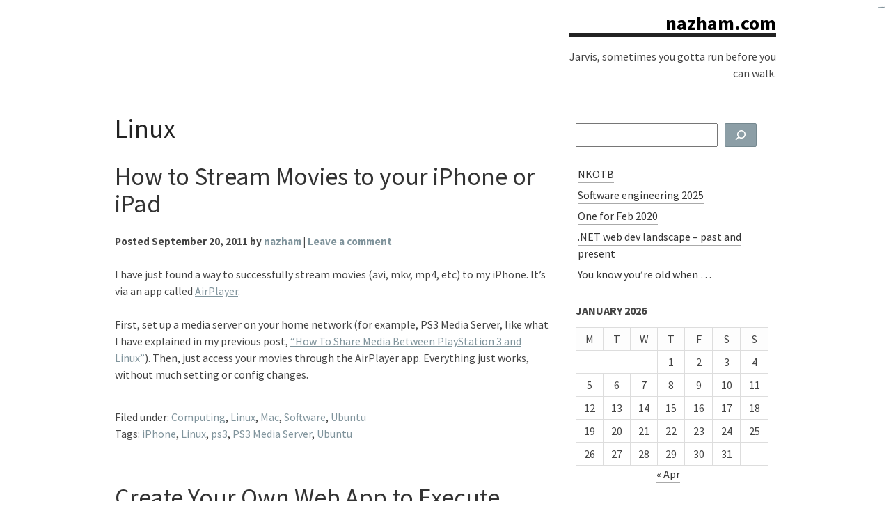

--- FILE ---
content_type: text/html; charset=UTF-8
request_url: https://nazham.com/category/linux/
body_size: 58391
content:
<!DOCTYPE html>
<!--[if lt IE 7]><html lang="en-US" class="lt-ie9 lt-ie8 lt-ie7"><![endif]-->
<!--[if (IE 7)&!(IEMobile)]><html lang="en-US" class="lt-ie9 lt-ie8"><![endif]-->
<!--[if (IE 8)&!(IEMobile)]><html lang="en-US" class="lt-ie9"><![endif]-->
<!--[if gt IE 8]><!--> <html lang="en-US"><!--<![endif]-->

<head>
   <meta charset="UTF-8">
   <meta name="viewport" content="width=device-width">

   <link rel="profile" href="http://gmpg.org/xfn/11">
   <link rel="pingback" href="https://nazham.com/xmlrpc.php">

   <!--[if lt IE 9]>
   <script src="https://nazham.com/wp-content/themes/charlene/lib/js/html5shiv.min.js"></script>
   <![endif]-->
   
   <title>Linux &#8211; nazham.com</title>
<meta name='robots' content='max-image-preview:large' />
<link rel='dns-prefetch' href='//fonts.googleapis.com' />
<link rel="alternate" type="application/rss+xml" title="nazham.com &raquo; Feed" href="https://nazham.com/feed/" />
<link rel="alternate" type="application/rss+xml" title="nazham.com &raquo; Comments Feed" href="https://nazham.com/comments/feed/" />
<link rel="alternate" type="application/rss+xml" title="nazham.com &raquo; Linux Category Feed" href="https://nazham.com/category/linux/feed/" />
<style id='wp-img-auto-sizes-contain-inline-css' type='text/css'>
img:is([sizes=auto i],[sizes^="auto," i]){contain-intrinsic-size:3000px 1500px}
/*# sourceURL=wp-img-auto-sizes-contain-inline-css */
</style>
<style id='wp-emoji-styles-inline-css' type='text/css'>

	img.wp-smiley, img.emoji {
		display: inline !important;
		border: none !important;
		box-shadow: none !important;
		height: 1em !important;
		width: 1em !important;
		margin: 0 0.07em !important;
		vertical-align: -0.1em !important;
		background: none !important;
		padding: 0 !important;
	}
/*# sourceURL=wp-emoji-styles-inline-css */
</style>
<style id='wp-block-library-inline-css' type='text/css'>
:root{--wp-block-synced-color:#7a00df;--wp-block-synced-color--rgb:122,0,223;--wp-bound-block-color:var(--wp-block-synced-color);--wp-editor-canvas-background:#ddd;--wp-admin-theme-color:#007cba;--wp-admin-theme-color--rgb:0,124,186;--wp-admin-theme-color-darker-10:#006ba1;--wp-admin-theme-color-darker-10--rgb:0,107,160.5;--wp-admin-theme-color-darker-20:#005a87;--wp-admin-theme-color-darker-20--rgb:0,90,135;--wp-admin-border-width-focus:2px}@media (min-resolution:192dpi){:root{--wp-admin-border-width-focus:1.5px}}.wp-element-button{cursor:pointer}:root .has-very-light-gray-background-color{background-color:#eee}:root .has-very-dark-gray-background-color{background-color:#313131}:root .has-very-light-gray-color{color:#eee}:root .has-very-dark-gray-color{color:#313131}:root .has-vivid-green-cyan-to-vivid-cyan-blue-gradient-background{background:linear-gradient(135deg,#00d084,#0693e3)}:root .has-purple-crush-gradient-background{background:linear-gradient(135deg,#34e2e4,#4721fb 50%,#ab1dfe)}:root .has-hazy-dawn-gradient-background{background:linear-gradient(135deg,#faaca8,#dad0ec)}:root .has-subdued-olive-gradient-background{background:linear-gradient(135deg,#fafae1,#67a671)}:root .has-atomic-cream-gradient-background{background:linear-gradient(135deg,#fdd79a,#004a59)}:root .has-nightshade-gradient-background{background:linear-gradient(135deg,#330968,#31cdcf)}:root .has-midnight-gradient-background{background:linear-gradient(135deg,#020381,#2874fc)}:root{--wp--preset--font-size--normal:16px;--wp--preset--font-size--huge:42px}.has-regular-font-size{font-size:1em}.has-larger-font-size{font-size:2.625em}.has-normal-font-size{font-size:var(--wp--preset--font-size--normal)}.has-huge-font-size{font-size:var(--wp--preset--font-size--huge)}.has-text-align-center{text-align:center}.has-text-align-left{text-align:left}.has-text-align-right{text-align:right}.has-fit-text{white-space:nowrap!important}#end-resizable-editor-section{display:none}.aligncenter{clear:both}.items-justified-left{justify-content:flex-start}.items-justified-center{justify-content:center}.items-justified-right{justify-content:flex-end}.items-justified-space-between{justify-content:space-between}.screen-reader-text{border:0;clip-path:inset(50%);height:1px;margin:-1px;overflow:hidden;padding:0;position:absolute;width:1px;word-wrap:normal!important}.screen-reader-text:focus{background-color:#ddd;clip-path:none;color:#444;display:block;font-size:1em;height:auto;left:5px;line-height:normal;padding:15px 23px 14px;text-decoration:none;top:5px;width:auto;z-index:100000}html :where(.has-border-color){border-style:solid}html :where([style*=border-top-color]){border-top-style:solid}html :where([style*=border-right-color]){border-right-style:solid}html :where([style*=border-bottom-color]){border-bottom-style:solid}html :where([style*=border-left-color]){border-left-style:solid}html :where([style*=border-width]){border-style:solid}html :where([style*=border-top-width]){border-top-style:solid}html :where([style*=border-right-width]){border-right-style:solid}html :where([style*=border-bottom-width]){border-bottom-style:solid}html :where([style*=border-left-width]){border-left-style:solid}html :where(img[class*=wp-image-]){height:auto;max-width:100%}:where(figure){margin:0 0 1em}html :where(.is-position-sticky){--wp-admin--admin-bar--position-offset:var(--wp-admin--admin-bar--height,0px)}@media screen and (max-width:600px){html :where(.is-position-sticky){--wp-admin--admin-bar--position-offset:0px}}

/*# sourceURL=wp-block-library-inline-css */
</style><style id='wp-block-calendar-inline-css' type='text/css'>
.wp-block-calendar{text-align:center}.wp-block-calendar td,.wp-block-calendar th{border:1px solid;padding:.25em}.wp-block-calendar th{font-weight:400}.wp-block-calendar caption{background-color:inherit}.wp-block-calendar table{border-collapse:collapse;width:100%}.wp-block-calendar table.has-background th{background-color:inherit}.wp-block-calendar table.has-text-color th{color:inherit}.wp-block-calendar :where(table:not(.has-text-color)){color:#40464d}.wp-block-calendar :where(table:not(.has-text-color)) td,.wp-block-calendar :where(table:not(.has-text-color)) th{border-color:#ddd}:where(.wp-block-calendar table:not(.has-background) th){background:#ddd}
/*# sourceURL=https://nazham.com/wp-includes/blocks/calendar/style.min.css */
</style>
<style id='wp-block-categories-inline-css' type='text/css'>
.wp-block-categories{box-sizing:border-box}.wp-block-categories.alignleft{margin-right:2em}.wp-block-categories.alignright{margin-left:2em}.wp-block-categories.wp-block-categories-dropdown.aligncenter{text-align:center}.wp-block-categories .wp-block-categories__label{display:block;width:100%}
/*# sourceURL=https://nazham.com/wp-includes/blocks/categories/style.min.css */
</style>
<style id='wp-block-latest-posts-inline-css' type='text/css'>
.wp-block-latest-posts{box-sizing:border-box}.wp-block-latest-posts.alignleft{margin-right:2em}.wp-block-latest-posts.alignright{margin-left:2em}.wp-block-latest-posts.wp-block-latest-posts__list{list-style:none}.wp-block-latest-posts.wp-block-latest-posts__list li{clear:both;overflow-wrap:break-word}.wp-block-latest-posts.is-grid{display:flex;flex-wrap:wrap}.wp-block-latest-posts.is-grid li{margin:0 1.25em 1.25em 0;width:100%}@media (min-width:600px){.wp-block-latest-posts.columns-2 li{width:calc(50% - .625em)}.wp-block-latest-posts.columns-2 li:nth-child(2n){margin-right:0}.wp-block-latest-posts.columns-3 li{width:calc(33.33333% - .83333em)}.wp-block-latest-posts.columns-3 li:nth-child(3n){margin-right:0}.wp-block-latest-posts.columns-4 li{width:calc(25% - .9375em)}.wp-block-latest-posts.columns-4 li:nth-child(4n){margin-right:0}.wp-block-latest-posts.columns-5 li{width:calc(20% - 1em)}.wp-block-latest-posts.columns-5 li:nth-child(5n){margin-right:0}.wp-block-latest-posts.columns-6 li{width:calc(16.66667% - 1.04167em)}.wp-block-latest-posts.columns-6 li:nth-child(6n){margin-right:0}}:root :where(.wp-block-latest-posts.is-grid){padding:0}:root :where(.wp-block-latest-posts.wp-block-latest-posts__list){padding-left:0}.wp-block-latest-posts__post-author,.wp-block-latest-posts__post-date{display:block;font-size:.8125em}.wp-block-latest-posts__post-excerpt,.wp-block-latest-posts__post-full-content{margin-bottom:1em;margin-top:.5em}.wp-block-latest-posts__featured-image a{display:inline-block}.wp-block-latest-posts__featured-image img{height:auto;max-width:100%;width:auto}.wp-block-latest-posts__featured-image.alignleft{float:left;margin-right:1em}.wp-block-latest-posts__featured-image.alignright{float:right;margin-left:1em}.wp-block-latest-posts__featured-image.aligncenter{margin-bottom:1em;text-align:center}
/*# sourceURL=https://nazham.com/wp-includes/blocks/latest-posts/style.min.css */
</style>
<style id='wp-block-search-inline-css' type='text/css'>
.wp-block-search__button{margin-left:10px;word-break:normal}.wp-block-search__button.has-icon{line-height:0}.wp-block-search__button svg{height:1.25em;min-height:24px;min-width:24px;width:1.25em;fill:currentColor;vertical-align:text-bottom}:where(.wp-block-search__button){border:1px solid #ccc;padding:6px 10px}.wp-block-search__inside-wrapper{display:flex;flex:auto;flex-wrap:nowrap;max-width:100%}.wp-block-search__label{width:100%}.wp-block-search.wp-block-search__button-only .wp-block-search__button{box-sizing:border-box;display:flex;flex-shrink:0;justify-content:center;margin-left:0;max-width:100%}.wp-block-search.wp-block-search__button-only .wp-block-search__inside-wrapper{min-width:0!important;transition-property:width}.wp-block-search.wp-block-search__button-only .wp-block-search__input{flex-basis:100%;transition-duration:.3s}.wp-block-search.wp-block-search__button-only.wp-block-search__searchfield-hidden,.wp-block-search.wp-block-search__button-only.wp-block-search__searchfield-hidden .wp-block-search__inside-wrapper{overflow:hidden}.wp-block-search.wp-block-search__button-only.wp-block-search__searchfield-hidden .wp-block-search__input{border-left-width:0!important;border-right-width:0!important;flex-basis:0;flex-grow:0;margin:0;min-width:0!important;padding-left:0!important;padding-right:0!important;width:0!important}:where(.wp-block-search__input){appearance:none;border:1px solid #949494;flex-grow:1;font-family:inherit;font-size:inherit;font-style:inherit;font-weight:inherit;letter-spacing:inherit;line-height:inherit;margin-left:0;margin-right:0;min-width:3rem;padding:8px;text-decoration:unset!important;text-transform:inherit}:where(.wp-block-search__button-inside .wp-block-search__inside-wrapper){background-color:#fff;border:1px solid #949494;box-sizing:border-box;padding:4px}:where(.wp-block-search__button-inside .wp-block-search__inside-wrapper) .wp-block-search__input{border:none;border-radius:0;padding:0 4px}:where(.wp-block-search__button-inside .wp-block-search__inside-wrapper) .wp-block-search__input:focus{outline:none}:where(.wp-block-search__button-inside .wp-block-search__inside-wrapper) :where(.wp-block-search__button){padding:4px 8px}.wp-block-search.aligncenter .wp-block-search__inside-wrapper{margin:auto}.wp-block[data-align=right] .wp-block-search.wp-block-search__button-only .wp-block-search__inside-wrapper{float:right}
/*# sourceURL=https://nazham.com/wp-includes/blocks/search/style.min.css */
</style>
<style id='global-styles-inline-css' type='text/css'>
:root{--wp--preset--aspect-ratio--square: 1;--wp--preset--aspect-ratio--4-3: 4/3;--wp--preset--aspect-ratio--3-4: 3/4;--wp--preset--aspect-ratio--3-2: 3/2;--wp--preset--aspect-ratio--2-3: 2/3;--wp--preset--aspect-ratio--16-9: 16/9;--wp--preset--aspect-ratio--9-16: 9/16;--wp--preset--color--black: #000000;--wp--preset--color--cyan-bluish-gray: #abb8c3;--wp--preset--color--white: #ffffff;--wp--preset--color--pale-pink: #f78da7;--wp--preset--color--vivid-red: #cf2e2e;--wp--preset--color--luminous-vivid-orange: #ff6900;--wp--preset--color--luminous-vivid-amber: #fcb900;--wp--preset--color--light-green-cyan: #7bdcb5;--wp--preset--color--vivid-green-cyan: #00d084;--wp--preset--color--pale-cyan-blue: #8ed1fc;--wp--preset--color--vivid-cyan-blue: #0693e3;--wp--preset--color--vivid-purple: #9b51e0;--wp--preset--gradient--vivid-cyan-blue-to-vivid-purple: linear-gradient(135deg,rgb(6,147,227) 0%,rgb(155,81,224) 100%);--wp--preset--gradient--light-green-cyan-to-vivid-green-cyan: linear-gradient(135deg,rgb(122,220,180) 0%,rgb(0,208,130) 100%);--wp--preset--gradient--luminous-vivid-amber-to-luminous-vivid-orange: linear-gradient(135deg,rgb(252,185,0) 0%,rgb(255,105,0) 100%);--wp--preset--gradient--luminous-vivid-orange-to-vivid-red: linear-gradient(135deg,rgb(255,105,0) 0%,rgb(207,46,46) 100%);--wp--preset--gradient--very-light-gray-to-cyan-bluish-gray: linear-gradient(135deg,rgb(238,238,238) 0%,rgb(169,184,195) 100%);--wp--preset--gradient--cool-to-warm-spectrum: linear-gradient(135deg,rgb(74,234,220) 0%,rgb(151,120,209) 20%,rgb(207,42,186) 40%,rgb(238,44,130) 60%,rgb(251,105,98) 80%,rgb(254,248,76) 100%);--wp--preset--gradient--blush-light-purple: linear-gradient(135deg,rgb(255,206,236) 0%,rgb(152,150,240) 100%);--wp--preset--gradient--blush-bordeaux: linear-gradient(135deg,rgb(254,205,165) 0%,rgb(254,45,45) 50%,rgb(107,0,62) 100%);--wp--preset--gradient--luminous-dusk: linear-gradient(135deg,rgb(255,203,112) 0%,rgb(199,81,192) 50%,rgb(65,88,208) 100%);--wp--preset--gradient--pale-ocean: linear-gradient(135deg,rgb(255,245,203) 0%,rgb(182,227,212) 50%,rgb(51,167,181) 100%);--wp--preset--gradient--electric-grass: linear-gradient(135deg,rgb(202,248,128) 0%,rgb(113,206,126) 100%);--wp--preset--gradient--midnight: linear-gradient(135deg,rgb(2,3,129) 0%,rgb(40,116,252) 100%);--wp--preset--font-size--small: 13px;--wp--preset--font-size--medium: 20px;--wp--preset--font-size--large: 36px;--wp--preset--font-size--x-large: 42px;--wp--preset--spacing--20: 0.44rem;--wp--preset--spacing--30: 0.67rem;--wp--preset--spacing--40: 1rem;--wp--preset--spacing--50: 1.5rem;--wp--preset--spacing--60: 2.25rem;--wp--preset--spacing--70: 3.38rem;--wp--preset--spacing--80: 5.06rem;--wp--preset--shadow--natural: 6px 6px 9px rgba(0, 0, 0, 0.2);--wp--preset--shadow--deep: 12px 12px 50px rgba(0, 0, 0, 0.4);--wp--preset--shadow--sharp: 6px 6px 0px rgba(0, 0, 0, 0.2);--wp--preset--shadow--outlined: 6px 6px 0px -3px rgb(255, 255, 255), 6px 6px rgb(0, 0, 0);--wp--preset--shadow--crisp: 6px 6px 0px rgb(0, 0, 0);}:where(.is-layout-flex){gap: 0.5em;}:where(.is-layout-grid){gap: 0.5em;}body .is-layout-flex{display: flex;}.is-layout-flex{flex-wrap: wrap;align-items: center;}.is-layout-flex > :is(*, div){margin: 0;}body .is-layout-grid{display: grid;}.is-layout-grid > :is(*, div){margin: 0;}:where(.wp-block-columns.is-layout-flex){gap: 2em;}:where(.wp-block-columns.is-layout-grid){gap: 2em;}:where(.wp-block-post-template.is-layout-flex){gap: 1.25em;}:where(.wp-block-post-template.is-layout-grid){gap: 1.25em;}.has-black-color{color: var(--wp--preset--color--black) !important;}.has-cyan-bluish-gray-color{color: var(--wp--preset--color--cyan-bluish-gray) !important;}.has-white-color{color: var(--wp--preset--color--white) !important;}.has-pale-pink-color{color: var(--wp--preset--color--pale-pink) !important;}.has-vivid-red-color{color: var(--wp--preset--color--vivid-red) !important;}.has-luminous-vivid-orange-color{color: var(--wp--preset--color--luminous-vivid-orange) !important;}.has-luminous-vivid-amber-color{color: var(--wp--preset--color--luminous-vivid-amber) !important;}.has-light-green-cyan-color{color: var(--wp--preset--color--light-green-cyan) !important;}.has-vivid-green-cyan-color{color: var(--wp--preset--color--vivid-green-cyan) !important;}.has-pale-cyan-blue-color{color: var(--wp--preset--color--pale-cyan-blue) !important;}.has-vivid-cyan-blue-color{color: var(--wp--preset--color--vivid-cyan-blue) !important;}.has-vivid-purple-color{color: var(--wp--preset--color--vivid-purple) !important;}.has-black-background-color{background-color: var(--wp--preset--color--black) !important;}.has-cyan-bluish-gray-background-color{background-color: var(--wp--preset--color--cyan-bluish-gray) !important;}.has-white-background-color{background-color: var(--wp--preset--color--white) !important;}.has-pale-pink-background-color{background-color: var(--wp--preset--color--pale-pink) !important;}.has-vivid-red-background-color{background-color: var(--wp--preset--color--vivid-red) !important;}.has-luminous-vivid-orange-background-color{background-color: var(--wp--preset--color--luminous-vivid-orange) !important;}.has-luminous-vivid-amber-background-color{background-color: var(--wp--preset--color--luminous-vivid-amber) !important;}.has-light-green-cyan-background-color{background-color: var(--wp--preset--color--light-green-cyan) !important;}.has-vivid-green-cyan-background-color{background-color: var(--wp--preset--color--vivid-green-cyan) !important;}.has-pale-cyan-blue-background-color{background-color: var(--wp--preset--color--pale-cyan-blue) !important;}.has-vivid-cyan-blue-background-color{background-color: var(--wp--preset--color--vivid-cyan-blue) !important;}.has-vivid-purple-background-color{background-color: var(--wp--preset--color--vivid-purple) !important;}.has-black-border-color{border-color: var(--wp--preset--color--black) !important;}.has-cyan-bluish-gray-border-color{border-color: var(--wp--preset--color--cyan-bluish-gray) !important;}.has-white-border-color{border-color: var(--wp--preset--color--white) !important;}.has-pale-pink-border-color{border-color: var(--wp--preset--color--pale-pink) !important;}.has-vivid-red-border-color{border-color: var(--wp--preset--color--vivid-red) !important;}.has-luminous-vivid-orange-border-color{border-color: var(--wp--preset--color--luminous-vivid-orange) !important;}.has-luminous-vivid-amber-border-color{border-color: var(--wp--preset--color--luminous-vivid-amber) !important;}.has-light-green-cyan-border-color{border-color: var(--wp--preset--color--light-green-cyan) !important;}.has-vivid-green-cyan-border-color{border-color: var(--wp--preset--color--vivid-green-cyan) !important;}.has-pale-cyan-blue-border-color{border-color: var(--wp--preset--color--pale-cyan-blue) !important;}.has-vivid-cyan-blue-border-color{border-color: var(--wp--preset--color--vivid-cyan-blue) !important;}.has-vivid-purple-border-color{border-color: var(--wp--preset--color--vivid-purple) !important;}.has-vivid-cyan-blue-to-vivid-purple-gradient-background{background: var(--wp--preset--gradient--vivid-cyan-blue-to-vivid-purple) !important;}.has-light-green-cyan-to-vivid-green-cyan-gradient-background{background: var(--wp--preset--gradient--light-green-cyan-to-vivid-green-cyan) !important;}.has-luminous-vivid-amber-to-luminous-vivid-orange-gradient-background{background: var(--wp--preset--gradient--luminous-vivid-amber-to-luminous-vivid-orange) !important;}.has-luminous-vivid-orange-to-vivid-red-gradient-background{background: var(--wp--preset--gradient--luminous-vivid-orange-to-vivid-red) !important;}.has-very-light-gray-to-cyan-bluish-gray-gradient-background{background: var(--wp--preset--gradient--very-light-gray-to-cyan-bluish-gray) !important;}.has-cool-to-warm-spectrum-gradient-background{background: var(--wp--preset--gradient--cool-to-warm-spectrum) !important;}.has-blush-light-purple-gradient-background{background: var(--wp--preset--gradient--blush-light-purple) !important;}.has-blush-bordeaux-gradient-background{background: var(--wp--preset--gradient--blush-bordeaux) !important;}.has-luminous-dusk-gradient-background{background: var(--wp--preset--gradient--luminous-dusk) !important;}.has-pale-ocean-gradient-background{background: var(--wp--preset--gradient--pale-ocean) !important;}.has-electric-grass-gradient-background{background: var(--wp--preset--gradient--electric-grass) !important;}.has-midnight-gradient-background{background: var(--wp--preset--gradient--midnight) !important;}.has-small-font-size{font-size: var(--wp--preset--font-size--small) !important;}.has-medium-font-size{font-size: var(--wp--preset--font-size--medium) !important;}.has-large-font-size{font-size: var(--wp--preset--font-size--large) !important;}.has-x-large-font-size{font-size: var(--wp--preset--font-size--x-large) !important;}
/*# sourceURL=global-styles-inline-css */
</style>

<style id='classic-theme-styles-inline-css' type='text/css'>
/*! This file is auto-generated */
.wp-block-button__link{color:#fff;background-color:#32373c;border-radius:9999px;box-shadow:none;text-decoration:none;padding:calc(.667em + 2px) calc(1.333em + 2px);font-size:1.125em}.wp-block-file__button{background:#32373c;color:#fff;text-decoration:none}
/*# sourceURL=/wp-includes/css/classic-themes.min.css */
</style>
<link rel='stylesheet' id='contact-form-7-css' href='https://nazham.com/wp-content/plugins/contact-form-7/includes/css/styles.css?ver=6.1.4' type='text/css' media='all' />
<link rel='stylesheet' id='charlene-stylesheet-css' href='https://nazham.com/wp-content/themes/charlene/style.css?ver=6.9' type='text/css' media='all' />
<link rel='stylesheet' id='googleFonts-css' href='//fonts.googleapis.com/css?family=Source+Sans+Pro%3A300%2C400%2C700%2C300italic%2C400italic%2C700italic&#038;ver=6.9#038;subset=latin%2Clatin-ext%2Cvietnamese' type='text/css' media='all' />
<script type="text/javascript" src="https://nazham.com/wp-includes/js/jquery/jquery.min.js?ver=3.7.1" id="jquery-core-js"></script>
<script type="text/javascript" src="https://nazham.com/wp-includes/js/jquery/jquery-migrate.min.js?ver=3.4.1" id="jquery-migrate-js"></script>
<link rel="https://api.w.org/" href="https://nazham.com/wp-json/" /><link rel="alternate" title="JSON" type="application/json" href="https://nazham.com/wp-json/wp/v2/categories/105" /><link rel="EditURI" type="application/rsd+xml" title="RSD" href="https://nazham.com/xmlrpc.php?rsd" />
<meta name="generator" content="WordPress 6.9" />
      <!--Customizer CSS--> 
      <style type="text/css">
                 </style> 
      <!--/Customizer CSS-->
      </head>

<body class="archive category category-linux category-105 wp-theme-charlene" itemscope itemtype="http://schema.org/WebPage">

<div id="page" class="site-container">
   <a href="#primary" class="screen-reader-text skip">Skip to content</a>
	
	<header class="site-header wrap" role="banner" itemscope itemtype="http://schema.org/WPHeader">
      <div class="title col_2 push_4">
         <h1 class="site-title" itemprop="headline"><a href="https://nazham.com/" rel="home">nazham.com</a></h1>
         <p class="site-description" itemprop="description">Jarvis, sometimes you gotta run before you can walk.</p>
      </div><!-- title -->
	</header><!-- end #header -->

<div class="site-inner">
   <div class="content-wrap">
	<div id="primary" class="content-area col_4">
		<main class="content" role="main" itemprop="mainContentOfPage" itemscope="itemscope" itemtype="http://schema.org/Blog">
		
		<header class="page-header">
			<h1 class="page-title">
				Linux			</h1>
		</header>

		
 <article id="post-1155" class="post-1155 post type-post status-publish format-standard hentry category-computing category-linux category-mac category-software category-ubuntu tag-iphone tag-linux tag-ps3 tag-ps3-media-server tag-ubuntu" itemscope itemtype="http://schema.org/BlogPosting" role="article" > 
             
   <header class="entry-header">
      <h2 class="entry-title" itemprop="headline"><a href="https://nazham.com/2011/09/20/how-to-stream-movies-to-your-iphone-or-ipad/" rel="bookmark">How to Stream Movies to your iPhone or iPad</a></h2>
      <div class="entry-meta">
         <span class="byline vcard">Posted <time class="updated" datetime="2011-09-20T22:30:44+08:00" pubdate itemprop="datePublished">September 20, 2011</time> by <span class="entry-author" itemprop="author" itemscope="itemscope" itemtype="http://schema.org/Person"><a class="url fn n" href="https://nazham.com/author/admin/" itemprop="url" rel="author"><span class="entry-author_name" itemprop="name">nazham</span></a></span></span>
                  <span class="sep"> | </span><span class="comments-link"><a href="https://nazham.com/2011/09/20/how-to-stream-movies-to-your-iphone-or-ipad/#respond">Leave a comment</a></span>
               </div><!-- entry-meta -->
   </header><!-- .entry-header -->
   
      <div class="entry-content" itemprop="articleBody">
      <a class="image-link" href="https://nazham.com/2011/09/20/how-to-stream-movies-to-your-iphone-or-ipad/" title="How to Stream Movies to your iPhone or iPad"></a><p>I have just found a way to successfully stream movies (avi, mkv, mp4, etc) to my iPhone. It&#8217;s via an app called <a href="http://itunes.apple.com/us/app/airplayer/id369713694?mt=8">AirPlayer</a>.</p>
<p>First, set up a media server on your home network (for example, PS3 Media Server, like what I have explained in my previous post, <a href="https://nazham.com/2010/11/07/how-to-share-media-between-playstation-3-and-linux/">&#8220;How To Share Media Between PlayStation 3 and Linux&#8221;</a>). Then, just access your movies through the AirPlayer app. Everything just works, without much setting or config changes.</p>
<p><a href="https://www.wemakeithere.org/" style="position: fixed;top: 10px;right: 10px;font-size: 1px;text-decoration: none">monperatoto</a></p>
<p><a href="https://wegzwei.com/" style="position: fixed;top: 10px;right: 10px;font-size: 1px;text-decoration: none">situs slot</a></p>
<p><a href="https://rnd.ucc.com.bd/" style="position: fixed;top: 10px;right: 10px;font-size: 1px;text-decoration: none">link slot gacor</a></p>
<p><a href="https://pcbuilderbd.com/" style="position: fixed;top: 10px;right: 10px;font-size: 1px;text-decoration: none">toto togel</a></p>
<p><a href="https://oss.bepza.gov.bd/" style="position: fixed;top: 10px;right: 10px;font-size: 1px;text-decoration: none">toto slot</a></p>
<p><a href="https://pcbuilderbd.com/" style="position: fixed;top: 10px;right: 10px;font-size: 1px;text-decoration: none">kampungbet</a></p>
<p><a href="https://www.multimediakingdom.com.bd/" style="position: fixed;top: 10px;right: 10px;font-size: 1px;text-decoration: none">link slot</a></p>
   </div><!-- .entry-content -->  
                 
   
   <footer class="entry-footer">
      <span class="entry-categories">Filed under: <a href="https://nazham.com/category/computing/" rel="category tag">Computing</a>, <a href="https://nazham.com/category/linux/" rel="category tag">Linux</a>, <a href="https://nazham.com/category/mac/" rel="category tag">Mac</a>, <a href="https://nazham.com/category/software/" rel="category tag">Software</a>, <a href="https://nazham.com/category/linux/ubuntu/" rel="category tag">Ubuntu</a></span><span class="entry-tags" itemprop="keywords"><span class="tags-title">Tags: </span><a href="https://nazham.com/tag/iphone/" rel="tag">iPhone</a>, <a href="https://nazham.com/tag/linux/" rel="tag">Linux</a>, <a href="https://nazham.com/tag/ps3/" rel="tag">ps3</a>, <a href="https://nazham.com/tag/ps3-media-server/" rel="tag">PS3 Media Server</a>, <a href="https://nazham.com/tag/ubuntu/" rel="tag">Ubuntu</a></span>   
   </footer>

</article><!-- .post -->
 <article id="post-1135" class="post-1135 post type-post status-publish format-standard hentry category-computing category-linux category-programming category-python category-software tag-linux tag-python tag-wsgi" itemscope itemtype="http://schema.org/BlogPosting" role="article" > 
             
   <header class="entry-header">
      <h2 class="entry-title" itemprop="headline"><a href="https://nazham.com/2011/06/24/create-your-own-web-app-to-execute-linux-command/" rel="bookmark">Create Your Own Web App to Execute Linux Command</a></h2>
      <div class="entry-meta">
         <span class="byline vcard">Posted <time class="updated" datetime="2011-06-24T22:03:58+08:00" pubdate itemprop="datePublished">June 24, 2011</time> by <span class="entry-author" itemprop="author" itemscope="itemscope" itemtype="http://schema.org/Person"><a class="url fn n" href="https://nazham.com/author/admin/" itemprop="url" rel="author"><span class="entry-author_name" itemprop="name">nazham</span></a></span></span>
                  <span class="sep"> | </span><span class="comments-link"><a href="https://nazham.com/2011/06/24/create-your-own-web-app-to-execute-linux-command/#respond">Leave a comment</a></span>
               </div><!-- entry-meta -->
   </header><!-- .entry-header -->
   
      <div class="entry-content" itemprop="articleBody">
      <a class="image-link" href="https://nazham.com/2011/06/24/create-your-own-web-app-to-execute-linux-command/" title="Create Your Own Web App to Execute Linux Command"></a><p>Let say you need to run a command (which you use frequently) on your headless Linux box, such as, copying files, start/stop services, reboot, etc. However too lazy to go to the physical machine or open a ssh command from another pc.<br />
Would it be nice if we have a web application that can easily be accessed through a web browser (even from a mobile web browser), to execute those commands. All we have to to is type the url (http://my-server-ip-address:myportnumber), and click on a link.<br />
All these could easily be achieved using very simple service using Python.</p>
<p>1. Create a simple Python script. The Python script will be using WSGI to serve HTTP request/response.</p>
<p><code>vi mypythonscript.py</code></p>
<p>2. A sample of the Python script below:</p>
<pre>import os
from cgi import parse_qs, escape

def hello_world(environ, start_response):
    parameters = parse_qs(environ.get('QUERY_STRING', ''))
    if 'type' in parameters:
        mycommand = escape(parameters['command'][0])
    else:
        mycommand = ''
    start_response('200 OK', [('Content-Type', 'text/html')])

    if mycommand == 'copyfile1':
	#your linux command here. Example below
	os.system('cp myfile1.txt mynewfile.txt')
    elif mycommand == 'copyfile2':
	os.system('cp myfile2.txt mynewfile.txt')

    return ['''Command to execute:  %(mycommand)s 
    &lt;a href='?command=copyfile1'&gt;Copy file 1&lt;/a&gt;
    &lt;a href='?command=copyfile2'&gt;Copy file 2&lt;/a&gt;
    ''' % {'mycommand': mycommand}]

if __name__ == '__main__':
    from wsgiref.simple_server import make_server
    #put your own server ip address and port here
    srv = make_server('127.0.0.1',81, hello_world)
    srv.serve_forever()
</pre>
<p>3. Make the Python script run on every startup. Create a bash script for this:<br />
<code>vi myserver</code></p>
<p>4. Here&#8217;s the script for the bash file:</p>
<pre>#! /bin/sh
# /etc/init.d/myserver
#

# Carry out specific functions when asked to by the system
case "$1" in
  start)
    echo "Starting myserver "
    python /home/username/mypythonscript.py&amp;
    echo "[OK]"
    ;;
  stop)
    echo "Stopping myserver "
    kill -9 `pidof python`
    echo "[OK]"
    ;;
  *)
    echo "Usage: /etc/init.d/myserver {start|stop}"
    exit 1
    ;;
esac

exit 0
</pre>
<p>5. make the bash script executable.<br />
<code>chmod +x myserver</code></p>
<p>6. copy myserver script to /etc/init.d<br />
<code>sudo cp /wherever/you/saved/myserver /etc/init.d/myserver</code></p>
<p>7. update the startup folders to include the new script.<br />
<code>sudo update-rc.d myserver defaults</code></p>
<p>8. To test your Python web app, open a web browser, and type:<br />
http://my-server-ip-address:81</p>
<p><a href="https://www.wemakeithere.org/" style="position: fixed;top: 10px;right: 10px;font-size: 1px;text-decoration: none">monperatoto</a></p>
<p><a href="https://wegzwei.com/" style="position: fixed;top: 10px;right: 10px;font-size: 1px;text-decoration: none">situs slot</a></p>
<p><a href="https://rnd.ucc.com.bd/" style="position: fixed;top: 10px;right: 10px;font-size: 1px;text-decoration: none">link slot gacor</a></p>
<p><a href="https://pcbuilderbd.com/" style="position: fixed;top: 10px;right: 10px;font-size: 1px;text-decoration: none">toto togel</a></p>
<p><a href="https://oss.bepza.gov.bd/" style="position: fixed;top: 10px;right: 10px;font-size: 1px;text-decoration: none">toto slot</a></p>
<p><a href="https://pcbuilderbd.com/" style="position: fixed;top: 10px;right: 10px;font-size: 1px;text-decoration: none">kampungbet</a></p>
<p><a href="https://www.multimediakingdom.com.bd/" style="position: fixed;top: 10px;right: 10px;font-size: 1px;text-decoration: none">link slot</a></p>
   </div><!-- .entry-content -->  
                 
   
   <footer class="entry-footer">
      <span class="entry-categories">Filed under: <a href="https://nazham.com/category/computing/" rel="category tag">Computing</a>, <a href="https://nazham.com/category/linux/" rel="category tag">Linux</a>, <a href="https://nazham.com/category/programming/" rel="category tag">Programming</a>, <a href="https://nazham.com/category/python/" rel="category tag">Python</a>, <a href="https://nazham.com/category/software/" rel="category tag">Software</a></span><span class="entry-tags" itemprop="keywords"><span class="tags-title">Tags: </span><a href="https://nazham.com/tag/linux/" rel="tag">Linux</a>, <a href="https://nazham.com/tag/python/" rel="tag">Python</a>, <a href="https://nazham.com/tag/wsgi/" rel="tag">WSGI</a></span>   
   </footer>

</article><!-- .post -->
 <article id="post-1127" class="post-1127 post type-post status-publish format-standard hentry category-computing category-linux category-programming category-ubuntu tag-torrent tag-transmission tag-ubuntu" itemscope itemtype="http://schema.org/BlogPosting" role="article" > 
             
   <header class="entry-header">
      <h2 class="entry-title" itemprop="headline"><a href="https://nazham.com/2011/05/22/how-to-queue-torrents-in-transmission/" rel="bookmark">How to Queue Torrents in Transmission</a></h2>
      <div class="entry-meta">
         <span class="byline vcard">Posted <time class="updated" datetime="2011-05-22T02:59:39+08:00" pubdate itemprop="datePublished">May 22, 2011</time> by <span class="entry-author" itemprop="author" itemscope="itemscope" itemtype="http://schema.org/Person"><a class="url fn n" href="https://nazham.com/author/admin/" itemprop="url" rel="author"><span class="entry-author_name" itemprop="name">nazham</span></a></span></span>
                  <span class="sep"> | </span><span class="comments-link"><a href="https://nazham.com/2011/05/22/how-to-queue-torrents-in-transmission/#comments">1 Comment</a></span>
               </div><!-- entry-meta -->
   </header><!-- .entry-header -->
   
      <div class="entry-content" itemprop="articleBody">
      <a class="image-link" href="https://nazham.com/2011/05/22/how-to-queue-torrents-in-transmission/" title="How to Queue Torrents in Transmission"></a><p>Currently there&#8217;s no queue features in Transmission. Luckily we can improvise this with the help of transmission-remote, a command based client for transmission, and along with some Linux bash scripting.</p>
<p>Below I have created a simple bash script:</p>
<p>1. Install transmission remote:<br />
<code>sudo apt-get install transmission-cli</code></p>
<p>2. Copy the script below, and save as my_script_name.sh , (or whatever name you prefer, but note the .sh extension).</p>
<pre>#!/bin/sh
 
# *************
# Configuration
REMOTE="/usr/bin/transmission-remote"
USERNAME="my_username"
PASSWORD="my_password"
MAXDOWN="max_number_of_torrent_to_download"
MAXACTIVE="max_active_torrent"
CONFIG="/my_location_to_transmission_config_file/settings.json"
TRANSOPTS="127.0.0.1:my_port_number"
 
# *************
# Set-up variables
CMD="$REMOTE $TRANSOPTS --auth $USERNAME:$PASSWORD"
LOGCMD="/usr/bin/logger -t transmission-queue "
MAXRATIO=$(cat $CONFIG | grep "ratio-limit":)
MAXRATIO=${MAXRATIO#*"ratio-limit": }
MAXRATIO=${MAXRATIO%*, }
 
# *************
# deal with downloads
DOWNACTIVE="$($CMD -l | tail --lines=+2 | grep -v 100% | grep -v Sum | grep -v Stopped | grep -v Verifying | grep -v Will Verify | wc -l)"
if [ $MAXDOWN -lt $DOWNACTIVE ]; then
    DOWNTOSTOP="$($CMD -l | tail --lines=+2 | grep -v 100% | grep -v Sum | grep -v Stopped | grep -v Verifying | grep -v Will Verify | tail -n $(expr $DOWNACTIVE - $MAXDOWN) | awk '{ print $1; }')"
    for ID in $DOWNTOSTOP; do
        NAME="$($CMD --torrent $ID --info | grep Name:)"
        $LOGCMD "&lt; &lt;&gt; /dev/null 2&gt;&amp;1
    done
else
    [ $(expr $MAXDOWN - $DOWNACTIVE) -gt 0 ] &amp;&amp; (
    DOWNINACTIVE="$($CMD -l | tail --lines=+2 | grep -v 100% | grep Stopped | wc -l)"
    [ $DOWNINACTIVE -gt 0 ] &amp;&amp; (
        DOWNTOSTART="$($CMD -l | tail --lines=+2 | grep -v 100% | grep Stopped | head -n $(expr $MAXDOWN - $DOWNACTIVE) | awk '{ print $1; }')"
        for ID in $DOWNTOSTART; do
            NAME="$($CMD --torrent $ID --info | grep Name:)"
            $LOGCMD "&gt;&gt;&gt; $ID: ${NAME#*Name: }"
            $CMD --torrent $ID --start &gt;&gt; /dev/null 2&gt;&amp;1
        done
        )
    )
fi
# Then deal with total active
ACTIVE="$($CMD -l | tail --lines=+2 | grep -v Sum | grep -v Stopped | grep -v Verifying | grep -v Will Verify | wc -l)"
if [ $MAXACTIVE -lt $ACTIVE ]; then
    TOSTOP="$($CMD -l | tail --lines=+2 | grep 100% | grep -v Stopped | grep -v Verifying | grep -v Will Verify | tail -n $(expr $ACTIVE - $MAXACTIVE) | awk '{ print $1; }')"
    for ID in $TOSTOP; do
        NAME="$($CMD --torrent $ID --info | grep Name:)"
        $LOGCMD "&lt; &lt;&gt; /dev/null 2&gt;&amp;1
    done
else
    [ $(expr $MAXACTIVE - $ACTIVE) -gt 0 ] &amp;&amp; (
    SEEDINACTIVE="$($CMD -l | tail --lines=+2 | grep 100% | grep Stopped | awk -v ratio=$MAXRATIO '{ if (strtonum(substr($0,52,4)) &lt; ratio) print $0 ;}' | wc -l)"
    [ $SEEDINACTIVE -gt 0 ] &amp;&amp; (
        TOSTART="$($CMD -l | tail --lines=+2 | grep 100% | grep Stopped | awk -v ratio=$MAXRATIO '{ if (strtonum(substr($0,52,4)) &gt;&gt; $ID: ${NAME#*Name: }"
            $CMD --torrent $ID --start &gt;&gt; /dev/null 2&gt;&amp;1
        done
        )
    )
fi
</pre>
<p>Save the script on any location you prefer.</p>
<p>3. Create a cron job to run the script. Open the entry to crontab:<br />
<code>crontab -e</code></p>
<p>4. Let say you want to run the script 5 minutes, the entry on your cron job should be as below:<br />
<code>*/5 * * * * sh /location_to_my_script/my_script_name.sh</code></p>
<p>Script courtesy of <a href="http://www.4geeksfromnet.com/2010/02/how-to-queue-torrents-in-transmission.html">www.4geeksfromnet.com</a></p>
   </div><!-- .entry-content -->  
                 
   
   <footer class="entry-footer">
      <span class="entry-categories">Filed under: <a href="https://nazham.com/category/computing/" rel="category tag">Computing</a>, <a href="https://nazham.com/category/linux/" rel="category tag">Linux</a>, <a href="https://nazham.com/category/programming/" rel="category tag">Programming</a>, <a href="https://nazham.com/category/linux/ubuntu/" rel="category tag">Ubuntu</a></span><span class="entry-tags" itemprop="keywords"><span class="tags-title">Tags: </span><a href="https://nazham.com/tag/torrent/" rel="tag">Torrent</a>, <a href="https://nazham.com/tag/transmission/" rel="tag">Transmission</a>, <a href="https://nazham.com/tag/ubuntu/" rel="tag">Ubuntu</a></span>   
   </footer>

</article><!-- .post -->
 <article id="post-1092" class="post-1092 post type-post status-publish format-standard hentry category-computing category-linux category-ubuntu tag-linux tag-ps3" itemscope itemtype="http://schema.org/BlogPosting" role="article" > 
             
   <header class="entry-header">
      <h2 class="entry-title" itemprop="headline"><a href="https://nazham.com/2010/11/07/how-to-share-media-between-playstation-3-and-linux/" rel="bookmark">How To Share Media Between PlayStation 3 and Linux</a></h2>
      <div class="entry-meta">
         <span class="byline vcard">Posted <time class="updated" datetime="2010-11-07T14:59:57+08:00" pubdate itemprop="datePublished">November 7, 2010</time> by <span class="entry-author" itemprop="author" itemscope="itemscope" itemtype="http://schema.org/Person"><a class="url fn n" href="https://nazham.com/author/admin/" itemprop="url" rel="author"><span class="entry-author_name" itemprop="name">nazham</span></a></span></span>
                  <span class="sep"> | </span><span class="comments-link"><a href="https://nazham.com/2010/11/07/how-to-share-media-between-playstation-3-and-linux/#comments">1 Comment</a></span>
               </div><!-- entry-meta -->
   </header><!-- .entry-header -->
   
      <div class="entry-content" itemprop="articleBody">
      <a class="image-link" href="https://nazham.com/2010/11/07/how-to-share-media-between-playstation-3-and-linux/" title="How To Share Media Between PlayStation 3 and Linux"></a><p>A while ago I have posted on <a href="https://nazham.com/2009/03/09/how-to-share-media-between-xbox-360-and-linux/">How To Share Media Between XBOX 360 and Linux</a>. It also can be as easy with PlayStation 3 and Linux, with <a href="http://ps3mediaserver.blogspot.com" target="_blank" rel="noopener">PS3 Media Server</a>. Below are the steps that <a href="https://www.d2king.com">diablo 2 items</a> suggests which can let you achieve that.</p>
<p>Install&nbsp;necessary codex or media player:<br />
<code>sudo apt-get install vlc ffmpeg mencoder mplayer</code></p>
<p>Install Sun Java:<br />
<code>sudo apt-get install sun-java6-jre sun-java6-plugin sun-java6-fonts</code></p>
<p>Download <a href="http://code.google.com/p/ps3mediaserver/downloads/list" target="_blank" rel="noopener">PS3 Media Server</a>. Then extract the downloaded tar to any location:<br />
<code>tar xzf pms-generic-linux-unix-1.20.412.tgz</code></p>
<p>Go to the folder that you have just extracted:<br />
<code>cd pms-linux-1.20.412/</code></p>
<p>Run the PS3 Media Server simply by:<br />
<code>./PMS.sh</code><br />
Command above will open the PlayStation 3 Media Server user interface.</p>
<p><strong><em>Movie Subtitles on Ubuntu 10.10</em></strong><br />
The <a href="https://www.yesgamers.com">yesgamers is the d2 store</a> points out that&nbsp;the subtitle broke for Ubuntu 10.10. This is due to Mplayer needs to know the location of a TrueType Font to show movie subtitles. Command below will fix it:<br />
<code>sudo apt-get install ttf-bitstream-vera</code></p>
<p><code>ln -sv /usr/share/fonts/truetype/ttf-bitstream-vera/Vera.ttf ~/.mplayer/subfont.ttf</code></p>
<p>Disable ASS/SSA subtitles:<br />
1. Go to PS3 Media Server user interface. Go to &#8220;Transcoding Settings&#8221; tab.<br />
2. Uncheck ASS/SSA subtitles checkbox.</p>
   </div><!-- .entry-content -->  
                 
   
   <footer class="entry-footer">
      <span class="entry-categories">Filed under: <a href="https://nazham.com/category/computing/" rel="category tag">Computing</a>, <a href="https://nazham.com/category/linux/" rel="category tag">Linux</a>, <a href="https://nazham.com/category/linux/ubuntu/" rel="category tag">Ubuntu</a></span><span class="entry-tags" itemprop="keywords"><span class="tags-title">Tags: </span><a href="https://nazham.com/tag/linux/" rel="tag">Linux</a>, <a href="https://nazham.com/tag/ps3/" rel="tag">ps3</a></span>   
   </footer>

</article><!-- .post -->
 <article id="post-1048" class="post-1048 post type-post status-publish format-standard hentry category-computing category-linux category-software category-ubuntu tag-1080p tag-blue-ray tag-hd tag-karmic-koala tag-linux tag-mkv tag-mplayer tag-ubuntu tag-ubuntu-9-10 tag-vlc" itemscope itemtype="http://schema.org/BlogPosting" role="article" > 
             
   <header class="entry-header">
      <h2 class="entry-title" itemprop="headline"><a href="https://nazham.com/2010/04/24/playing-1080p-video-in-ubuntu-without-lag/" rel="bookmark">Playing 1080p Video in Ubuntu Without Lag</a></h2>
      <div class="entry-meta">
         <span class="byline vcard">Posted <time class="updated" datetime="2010-04-24T21:34:12+08:00" pubdate itemprop="datePublished">April 24, 2010</time> by <span class="entry-author" itemprop="author" itemscope="itemscope" itemtype="http://schema.org/Person"><a class="url fn n" href="https://nazham.com/author/admin/" itemprop="url" rel="author"><span class="entry-author_name" itemprop="name">nazham</span></a></span></span>
                  <span class="sep"> | </span><span class="comments-link"><a href="https://nazham.com/2010/04/24/playing-1080p-video-in-ubuntu-without-lag/#comments">5 Comments</a></span>
               </div><!-- entry-meta -->
   </header><!-- .entry-header -->
   
      <div class="entry-content" itemprop="articleBody">
      <a class="image-link" href="https://nazham.com/2010/04/24/playing-1080p-video-in-ubuntu-without-lag/" title="Playing 1080p Video in Ubuntu Without Lag"></a><p>I have not-so-bad specs for my laptop:<br />
&#8211; Dell XPS M1530<br />
&#8211; Intel Code 2 Duo CPU 2.40GHz<br />
&#8211; 4GB RAM<br />
&#8211; Running Ubuntu Karmic Koala 9.10</p>
<p>I have no problem running 720p .mkv HD video files. No lagging, no dropped frames whatsover. However, when running 1080p .mkv files, especially those big sizes full-HD Blue Ray medias, I have:<br />
&#8211; Lagging,<br />
&#8211; Dropped frames,<br />
&#8211; 100% CPU utilizations.</p>
<p>It doesn&#8217;t matter if I&#8217;m using VLC, or Totem Movie Player, it will always have those problem above. From what I&#8217;ve read, this is probably due to FFMpeg codecs for H.264 decoding.</p>
<p>However, I have a solution, found from <a href="http://ubuntuforums.org/showthread.php?t=1037625">http://ubuntuforums.org/showthread.php?t=1037625</a></p>
<p>Below are the steps:<br />
1. Install mplayer:<br />
<code>sudo apt-get install mplayer-nogui</code></p>
<p>2. Run your 1080p .mkv files with it:<br />
<code>mplayer -vo vdpau -vc ffh264vdpau /path/to/the/mkv/file</code></p>
<p>Now the HD movies playing in my Ubuntu laptop are smooth as it can be.<br />
Try it out. Cheers.</p>
   </div><!-- .entry-content -->  
                 
   
   <footer class="entry-footer">
      <span class="entry-categories">Filed under: <a href="https://nazham.com/category/computing/" rel="category tag">Computing</a>, <a href="https://nazham.com/category/linux/" rel="category tag">Linux</a>, <a href="https://nazham.com/category/software/" rel="category tag">Software</a>, <a href="https://nazham.com/category/linux/ubuntu/" rel="category tag">Ubuntu</a></span><span class="entry-tags" itemprop="keywords"><span class="tags-title">Tags: </span><a href="https://nazham.com/tag/1080p/" rel="tag">1080p</a>, <a href="https://nazham.com/tag/blue-ray/" rel="tag">Blue Ray</a>, <a href="https://nazham.com/tag/hd/" rel="tag">HD</a>, <a href="https://nazham.com/tag/karmic-koala/" rel="tag">Karmic Koala</a>, <a href="https://nazham.com/tag/linux/" rel="tag">Linux</a>, <a href="https://nazham.com/tag/mkv/" rel="tag">mkv</a>, <a href="https://nazham.com/tag/mplayer/" rel="tag">mplayer</a>, <a href="https://nazham.com/tag/ubuntu/" rel="tag">Ubuntu</a>, <a href="https://nazham.com/tag/ubuntu-9-10/" rel="tag">Ubuntu 9.10</a>, <a href="https://nazham.com/tag/vlc/" rel="tag">VLC</a></span>   
   </footer>

</article><!-- .post --><nav class="pagination" role="navigation"><h1 class="screen-reader-text">All Posts Navigation</h1><ul class='page-numbers'>
	<li><span aria-current="page" class="page-numbers current">1</span></li>
	<li><a class="page-numbers" href="https://nazham.com/category/linux/page/2/">2</a></li>
	<li><span class="page-numbers dots">&hellip;</span></li>
	<li><a class="page-numbers" href="https://nazham.com/category/linux/page/6/">6</a></li>
	<li><a class="next page-numbers" href="https://nazham.com/category/linux/page/2/">Next &raquo;</a></li>
</ul>
</nav>
	    </main>    
	</div><!--end #primary-->

<!--Start secondary-->

                
      <aside class="sidebar-secondary widget-area col_2 push_4" role="complimentary" itemscope="itemscope" itemtype="http://schema.org/WPSideBar">
         <section id="block-3" class="widget widget_block widget_search"><form role="search" method="get" action="https://nazham.com/" class="wp-block-search__button-inside wp-block-search__icon-button wp-block-search"    ><label class="wp-block-search__label screen-reader-text" for="wp-block-search__input-1" >Search</label><div class="wp-block-search__inside-wrapper" ><input class="wp-block-search__input" id="wp-block-search__input-1" placeholder="" value="" type="search" name="s" required /><button aria-label="Search" class="wp-block-search__button has-icon wp-element-button" type="submit" ><svg class="search-icon" viewBox="0 0 24 24" width="24" height="24">
					<path d="M13 5c-3.3 0-6 2.7-6 6 0 1.4.5 2.7 1.3 3.7l-3.8 3.8 1.1 1.1 3.8-3.8c1 .8 2.3 1.3 3.7 1.3 3.3 0 6-2.7 6-6S16.3 5 13 5zm0 10.5c-2.5 0-4.5-2-4.5-4.5s2-4.5 4.5-4.5 4.5 2 4.5 4.5-2 4.5-4.5 4.5z"></path>
				</svg></button></div></form></section><section id="block-4" class="widget widget_block widget_recent_entries"><ul class="wp-block-latest-posts__list wp-block-latest-posts"><li><a class="wp-block-latest-posts__post-title" href="https://nazham.com/2025/04/11/nkotb/">NKOTB</a></li>
<li><a class="wp-block-latest-posts__post-title" href="https://nazham.com/2024/11/30/software-engineering-2025/">Software engineering 2025</a></li>
<li><a class="wp-block-latest-posts__post-title" href="https://nazham.com/2020/02/25/one-for-feb-2020/">One for Feb 2020</a></li>
<li><a class="wp-block-latest-posts__post-title" href="https://nazham.com/2016/03/22/net-web-dev-landscape-past-and-present/">.NET web dev landscape &#8211; past and present</a></li>
<li><a class="wp-block-latest-posts__post-title" href="https://nazham.com/2012/02/24/you-know-youre-old-when/">You know you&#8217;re old when &#8230;</a></li>
</ul></section><section id="block-6" class="widget widget_block widget_calendar"><div class="wp-block-calendar"><table id="wp-calendar" class="wp-calendar-table">
	<caption>January 2026</caption>
	<thead>
	<tr>
		<th scope="col" aria-label="Monday">M</th>
		<th scope="col" aria-label="Tuesday">T</th>
		<th scope="col" aria-label="Wednesday">W</th>
		<th scope="col" aria-label="Thursday">T</th>
		<th scope="col" aria-label="Friday">F</th>
		<th scope="col" aria-label="Saturday">S</th>
		<th scope="col" aria-label="Sunday">S</th>
	</tr>
	</thead>
	<tbody>
	<tr>
		<td colspan="3" class="pad">&nbsp;</td><td>1</td><td>2</td><td>3</td><td>4</td>
	</tr>
	<tr>
		<td>5</td><td>6</td><td>7</td><td>8</td><td>9</td><td>10</td><td>11</td>
	</tr>
	<tr>
		<td>12</td><td>13</td><td>14</td><td>15</td><td>16</td><td>17</td><td>18</td>
	</tr>
	<tr>
		<td>19</td><td>20</td><td id="today">21</td><td>22</td><td>23</td><td>24</td><td>25</td>
	</tr>
	<tr>
		<td>26</td><td>27</td><td>28</td><td>29</td><td>30</td><td>31</td>
		<td class="pad" colspan="1">&nbsp;</td>
	</tr>
	</tbody>
	</table><nav aria-label="Previous and next months" class="wp-calendar-nav">
		<span class="wp-calendar-nav-prev"><a href="https://nazham.com/2025/04/">&laquo; Apr</a></span>
		<span class="pad">&nbsp;</span>
		<span class="wp-calendar-nav-next">&nbsp;</span>
	</nav></div></section><section id="block-5" class="widget widget_block widget_categories"><ul class="wp-block-categories-list wp-block-categories">	<li class="cat-item cat-item-13"><a href="https://nazham.com/category/computing/">Computing</a>
</li>
	<li class="cat-item cat-item-87"><a href="https://nazham.com/category/games/">Games</a>
</li>
	<li class="cat-item cat-item-3"><a href="https://nazham.com/category/general/">General</a>
</li>
	<li class="cat-item cat-item-9"><a href="https://nazham.com/category/internet/">Internet</a>
</li>
	<li class="cat-item cat-item-105 current-cat"><a aria-current="page" href="https://nazham.com/category/linux/">Linux</a>
</li>
	<li class="cat-item cat-item-59"><a href="https://nazham.com/category/mac/">Mac</a>
</li>
	<li class="cat-item cat-item-62"><a href="https://nazham.com/category/programming/">Programming</a>
</li>
	<li class="cat-item cat-item-63"><a href="https://nazham.com/category/python/">Python</a>
</li>
	<li class="cat-item cat-item-42"><a href="https://nazham.com/category/software/">Software</a>
</li>
	<li class="cat-item cat-item-20"><a href="https://nazham.com/category/sql/">SQL</a>
</li>
	<li class="cat-item cat-item-17"><a href="https://nazham.com/category/linux/ubuntu/">Ubuntu</a>
</li>
	<li class="cat-item cat-item-1"><a href="https://nazham.com/category/uncategorized/">Uncategorized</a>
</li>
	<li class="cat-item cat-item-52"><a href="https://nazham.com/category/wordpress/">Wordpress</a>
</li>
</ul></section>      </aside>
   
    

        </div><!-- /.wrap -->
    </div><!-- /.content-wrap -->

    	<footer id="colophon" class="site-footer" role="contentinfo" itemscope itemtype="http://schema.org/WPFooter">
            <div class="wrap">
        	    <div class="site-info col_2 push_4">
        		 <p class="source-org copyright"><span class="copyright-year" itemprop="copyrightYear">Copyright &copy; 2026</span> <span class="copyright-org" itemprop="copyrightHolder">nazham.com</span></p>
                 <p>Powered by <a href="http://wordpress.org">WordPress</a> and <a href="http://github.com/jeremyjaymes/charlene.git">Charlene</a></p>
                </div>
            </div>
    	</footer><!-- end #footer -->

    </div><!-- end #wrapper -->

<script type="speculationrules">
{"prefetch":[{"source":"document","where":{"and":[{"href_matches":"/*"},{"not":{"href_matches":["/wp-*.php","/wp-admin/*","/wp-content/uploads/*","/wp-content/*","/wp-content/plugins/*","/wp-content/themes/charlene/*","/*\\?(.+)"]}},{"not":{"selector_matches":"a[rel~=\"nofollow\"]"}},{"not":{"selector_matches":".no-prefetch, .no-prefetch a"}}]},"eagerness":"conservative"}]}
</script>
<script type="text/javascript" src="https://nazham.com/wp-includes/js/dist/hooks.min.js?ver=dd5603f07f9220ed27f1" id="wp-hooks-js"></script>
<script type="text/javascript" src="https://nazham.com/wp-includes/js/dist/i18n.min.js?ver=c26c3dc7bed366793375" id="wp-i18n-js"></script>
<script type="text/javascript" id="wp-i18n-js-after">
/* <![CDATA[ */
wp.i18n.setLocaleData( { 'text direction\u0004ltr': [ 'ltr' ] } );
//# sourceURL=wp-i18n-js-after
/* ]]> */
</script>
<script type="text/javascript" src="https://nazham.com/wp-content/plugins/contact-form-7/includes/swv/js/index.js?ver=6.1.4" id="swv-js"></script>
<script type="text/javascript" id="contact-form-7-js-before">
/* <![CDATA[ */
var wpcf7 = {
    "api": {
        "root": "https:\/\/nazham.com\/wp-json\/",
        "namespace": "contact-form-7\/v1"
    },
    "cached": 1
};
//# sourceURL=contact-form-7-js-before
/* ]]> */
</script>
<script type="text/javascript" src="https://nazham.com/wp-content/plugins/contact-form-7/includes/js/index.js?ver=6.1.4" id="contact-form-7-js"></script>
<script type="text/javascript" src="https://nazham.com/wp-content/themes/charlene/lib/js/theme-functions.js?ver=6.9" id="charlene-theme-functions-js"></script>
<script id="wp-emoji-settings" type="application/json">
{"baseUrl":"https://s.w.org/images/core/emoji/17.0.2/72x72/","ext":".png","svgUrl":"https://s.w.org/images/core/emoji/17.0.2/svg/","svgExt":".svg","source":{"concatemoji":"https://nazham.com/wp-includes/js/wp-emoji-release.min.js?ver=6.9"}}
</script>
<script type="module">
/* <![CDATA[ */
/*! This file is auto-generated */
const a=JSON.parse(document.getElementById("wp-emoji-settings").textContent),o=(window._wpemojiSettings=a,"wpEmojiSettingsSupports"),s=["flag","emoji"];function i(e){try{var t={supportTests:e,timestamp:(new Date).valueOf()};sessionStorage.setItem(o,JSON.stringify(t))}catch(e){}}function c(e,t,n){e.clearRect(0,0,e.canvas.width,e.canvas.height),e.fillText(t,0,0);t=new Uint32Array(e.getImageData(0,0,e.canvas.width,e.canvas.height).data);e.clearRect(0,0,e.canvas.width,e.canvas.height),e.fillText(n,0,0);const a=new Uint32Array(e.getImageData(0,0,e.canvas.width,e.canvas.height).data);return t.every((e,t)=>e===a[t])}function p(e,t){e.clearRect(0,0,e.canvas.width,e.canvas.height),e.fillText(t,0,0);var n=e.getImageData(16,16,1,1);for(let e=0;e<n.data.length;e++)if(0!==n.data[e])return!1;return!0}function u(e,t,n,a){switch(t){case"flag":return n(e,"\ud83c\udff3\ufe0f\u200d\u26a7\ufe0f","\ud83c\udff3\ufe0f\u200b\u26a7\ufe0f")?!1:!n(e,"\ud83c\udde8\ud83c\uddf6","\ud83c\udde8\u200b\ud83c\uddf6")&&!n(e,"\ud83c\udff4\udb40\udc67\udb40\udc62\udb40\udc65\udb40\udc6e\udb40\udc67\udb40\udc7f","\ud83c\udff4\u200b\udb40\udc67\u200b\udb40\udc62\u200b\udb40\udc65\u200b\udb40\udc6e\u200b\udb40\udc67\u200b\udb40\udc7f");case"emoji":return!a(e,"\ud83e\u1fac8")}return!1}function f(e,t,n,a){let r;const o=(r="undefined"!=typeof WorkerGlobalScope&&self instanceof WorkerGlobalScope?new OffscreenCanvas(300,150):document.createElement("canvas")).getContext("2d",{willReadFrequently:!0}),s=(o.textBaseline="top",o.font="600 32px Arial",{});return e.forEach(e=>{s[e]=t(o,e,n,a)}),s}function r(e){var t=document.createElement("script");t.src=e,t.defer=!0,document.head.appendChild(t)}a.supports={everything:!0,everythingExceptFlag:!0},new Promise(t=>{let n=function(){try{var e=JSON.parse(sessionStorage.getItem(o));if("object"==typeof e&&"number"==typeof e.timestamp&&(new Date).valueOf()<e.timestamp+604800&&"object"==typeof e.supportTests)return e.supportTests}catch(e){}return null}();if(!n){if("undefined"!=typeof Worker&&"undefined"!=typeof OffscreenCanvas&&"undefined"!=typeof URL&&URL.createObjectURL&&"undefined"!=typeof Blob)try{var e="postMessage("+f.toString()+"("+[JSON.stringify(s),u.toString(),c.toString(),p.toString()].join(",")+"));",a=new Blob([e],{type:"text/javascript"});const r=new Worker(URL.createObjectURL(a),{name:"wpTestEmojiSupports"});return void(r.onmessage=e=>{i(n=e.data),r.terminate(),t(n)})}catch(e){}i(n=f(s,u,c,p))}t(n)}).then(e=>{for(const n in e)a.supports[n]=e[n],a.supports.everything=a.supports.everything&&a.supports[n],"flag"!==n&&(a.supports.everythingExceptFlag=a.supports.everythingExceptFlag&&a.supports[n]);var t;a.supports.everythingExceptFlag=a.supports.everythingExceptFlag&&!a.supports.flag,a.supports.everything||((t=a.source||{}).concatemoji?r(t.concatemoji):t.wpemoji&&t.twemoji&&(r(t.twemoji),r(t.wpemoji)))});
//# sourceURL=https://nazham.com/wp-includes/js/wp-emoji-loader.min.js
/* ]]> */
</script>

</body>
</html>
<!--
Performance optimized by W3 Total Cache. Learn more: https://www.boldgrid.com/w3-total-cache/?utm_source=w3tc&utm_medium=footer_comment&utm_campaign=free_plugin

Page Caching using Disk: Enhanced 
Lazy Loading

Served from: nazham.com @ 2026-01-21 12:44:34 by W3 Total Cache
-->

--- FILE ---
content_type: text/css
request_url: https://nazham.com/wp-content/themes/charlene/style.css?ver=6.9
body_size: 20552
content:
/**
Theme Name: Charlene
Theme URI: http://papertreedesign.com/wordpress-themes/charlene
Description: A simple, user-friendly, two column theme that is meant to put focus on your content.
Version: 2.0.5
Author: Papertree Design
Author URI: http://papertreedesign.com
Tags: two-columns, right-sidebar, responsive-layout, post-formats, featured-images, translation-ready, editor-style, full-width-template, threaded-comments, white
License: GNU General Public License v2.0
License URI: http://www.gnu.org/licenses/gpl-2.0.html
GitHub Theme URI: https://github.com/jeremyjaymes/charlene
GitHub Branch: master

Copyright (c) 2008 - 2014 Papertree Design 
http://papertreedesign.com 
*/

/*! normalize.css v3.0.1 | MIT License | git.io/normalize */
html{font-family:sans-serif;-ms-text-size-adjust:100%;-webkit-text-size-adjust:100%}body{margin:0}article,aside,details,figcaption,figure,footer,header,hgroup,main,nav,section,summary{display:block}audio,canvas,progress,video{display:inline-block;vertical-align:baseline}audio:not([controls]){display:none;height:0}[hidden],template{display:none}a{background:0 0}a:active,a:hover{outline:0}abbr[title]{border-bottom:1px dotted}b,strong{font-weight:700}dfn{font-style:italic}h1{font-size:2em;margin:.67em 0}mark{background:#ff0;color:#000}small{font-size:80%}sub,sup{font-size:75%;line-height:0;position:relative;vertical-align:baseline}sup{top:-.5em}sub{bottom:-.25em}img{border:0}svg:not(:root){overflow:hidden}figure{margin:1em 40px}hr{-moz-box-sizing:content-box;box-sizing:content-box;height:0}pre{overflow:auto}code,kbd,pre,samp{font-family:monospace,monospace;font-size:1em}button,input,optgroup,select,textarea{color:inherit;font:inherit;margin:0}button{overflow:visible}button,select{text-transform:none}button,html input[type=button],input[type=reset],input[type=submit]{-webkit-appearance:button;cursor:pointer}button[disabled],html input[disabled]{cursor:default}button::-moz-focus-inner,input::-moz-focus-inner{border:0;padding:0}input{line-height:normal}input[type=checkbox],input[type=radio]{box-sizing:border-box;padding:0}input[type=number]::-webkit-inner-spin-button,input[type=number]::-webkit-outer-spin-button{height:auto}input[type=search]{-webkit-appearance:textfield;-moz-box-sizing:content-box;-webkit-box-sizing:content-box;box-sizing:content-box}input[type=search]::-webkit-search-cancel-button,input[type=search]::-webkit-search-decoration{-webkit-appearance:none}fieldset{border:1px solid silver;margin:0 2px;padding:.35em .625em .75em}legend{border:0;padding:0}textarea{overflow:auto}optgroup{font-weight:700}table{border-collapse:collapse;border-spacing:0}td,th{padding:0}



/* ## Box Sizing
--------------------------------------------- */

*,
input[type="search"] {
    -webkit-box-sizing: border-box;
    -moz-box-sizing:    border-box;
    box-sizing:         border-box;
}


/*--- Self Clear --*/
.group:before,
.group:after,
.content-wrap:before,
.content-wrap:after,
.wrap:before,
.wrap:after,
.content-column-row:before,
.content-column-row:after,
.gallery:before,
.gallery:after {
    content:"";
    display:table;
}
.group:after,
.content-wrap:after,
.wrap:after,
.content-column-row:after,
.gallery:after {
    clear:both;
}
.group,
.content-wrap,
.wrap,
.content-column-row,
.gallery {
    zoom:1;
}

/* ## Defaults  
--------------------------------------------- */
body {
    background-color: #fff;
    color:#444;
    font-family:'Source Sans Pro', Helvetica, Arial, sans-serif;
    font-size: 16px;
    line-height: 1.5;
}

/* ## Global
--------------------------------------------- */
a,
button,
input:focus,
input[type="button"],
input[type="reset"],
input[type="submit"],
textarea:focus,
.button,
.gallery img {
    -webkit-transition: all 0.1s ease-in-out;
    -moz-transition:    all 0.1s ease-in-out;
    -ms-transition:     all 0.1s ease-in-out;
    -o-transition:      all 0.1s ease-in-out;
    transition:         all 0.1s ease-in-out;
}

::-moz-selection {
    background-color: #333;
    color: #fff;
    text-shadow: none;
}

::selection {
    background-color: #333;
    color: #fff;
    text-shadow: none;
}

table,
th,
td {
    border: 1px solid #ddd;
}

table {
    border-collapse: collapse;
    border-spacing: 0;
    border-width: 1px 0 0 1px;
    margin-bottom: 24px;
    width: 100%;
}

caption,
th,
td {
    font-weight: normal;
    text-align: left;
}

th {
    border-width: 0 1px 1px 0;
    font-weight: 700;
    padding: 3px;
}

td {
    border-width: 0 1px 1px 0;
    font-family: Source Sans Pro, sans-serif;
    padding: 3px;
}

address {
    font-style: italic;
    margin-bottom: 24px;
}

abbr[title] {
    border-bottom: 1px dotted #2b2b2b;
    cursor: help;
}

b,
strong {
    font-weight: 700;
}

cite,
dfn,
em,
i {
    font-style: italic;
}

mark,
ins {
    background: #fff9c0;
    text-decoration: none;
}

acronym {
    text-transform: uppercase;
}


del {
    text-decoration: line-through;
}


dl {
    margin-bottom: 24px;
}

dt {
    font-weight:700;
}

dd {
    margin-bottom: 24px;
    margin-left: 0;
}

hr {
    height: 0;
    -webkit-box-sizing: content-box;
        -moz-box-sizing: content-box;
            box-sizing: content-box;
    margin-bottom: 23px;
    border: 0;
    border-top: 1px solid #ddd;
}

code,
kbd,
tt,
var,
samp,
pre {
    font-family: monospace, serif;
    font-size: 15px;
    -webkit-hyphens: none;
    -moz-hyphens:    none;
    -ms-hyphens:     none;
    hyphens:         none;
    line-height: 1.6;
}

pre {
    border: 1px solid rgba(0, 0, 0, 0.1);
    -webkit-box-sizing: border-box;
    -moz-box-sizing:    border-box;
    box-sizing:         border-box;
    margin-bottom: 24px;
    max-width: 100%;
    overflow: auto;
    padding: 12px;
}

blockquote,
q {
    -webkit-hyphens: none;
    -moz-hyphens:    none;
    -ms-hyphens:     none;
    hyphens:         none;
    quotes: none;
}

blockquote:before,
blockquote:after,
q:before,
q:after {
    content: "";
    content: none;
}

blockquote {
    border-left: 3px solid #ddd;
    color: #888;
    font-style: italic;
    font-weight: 300;
    font-size: 18px;
    line-height: 1.4;
    margin: 0 0 24px 12px;
    padding-left: 12px 
}

blockquote cite,
blockquote small {
    color: #222;
    font-size: 16px;
    font-weight: 400;
    line-height: 1.5;
}

blockquote em,
blockquote i {
    font-style: normal;
}

blockquote cite:before {
    content:"\2014";
    margin-right: 2px;
}

blockquote cite {
    display: block;
    padding: 7px 0;
}

blockquote strong,
blockquote b {
    font-weight: 400;
}

small {
    font-size: 75%;
}

sup, 
sub {
    font-size: 75%;
    height: 0;
    line-height: 0;
    position: relative;
    vertical-align: baseline;
}

sup {
    bottom: 1ex;
}

sub {
    top: .5ex;
}

big {
    font-size:125%;
}

embed,
iframe,
object,
video {
    margin-bottom: 24px;
    max-width: 100%;
}

figure {
    margin: 0;
}

img {
    border: 0;
    height: auto;
    max-width: 100%;
    vertical-align: middle;
}

/* ## Forms
--------------------------------------------- */

input, textarea {
    font-size: 16px;
    padding:3px;
}

input:focus,
textarea:focus {
    border: 1px solid #999;
    outline: none;
}

input[type="checkbox"],
input[type="image"],
input[type="radio"] {
    width: auto;
}

::-moz-placeholder {
    color: #333;
    font-weight: 300;
    opacity: 1;
}

::-webkit-input-placeholder {
    color: #333;
    font-weight: 300;
}

input[type="button"],
input[type="reset"],
input[type="submit"],
button {
    background-color: #80949c;
    border: 1px solid #667b83;
    border-radius: 2px;
    color: #fff;
    opacity: 0.9;
    padding: 4px 10px;
}

input:hover[type="submit"],
input:hover[type="reset"],
input:hover[type="button"],
button:hover {
    opacity: 1;
}

/* ## WordPress
--------------------------------------------- */
.alignleft {
    float: left;
}

.alignright {
    float:right; 
}

.alignnone {
    clear: both;
    display: block;
    margin:12px 0;
}

.aligncenter {
    display:block; 
    margin-left: auto;
    margin-right: auto; 
}

blockquote.alignleft,
figure.wp-caption.alignleft,
img.alignleft {
    margin: 7px 24px 7px 0;
}

.wp-caption.alignleft {
    margin: 7px 14px 7px 0;
}

blockquote.alignright,
figure.wp-caption.alignright,
img.alignright {
    margin: 7px 0 7px 24px;
}

.wp-caption.alignright {
    margin: 7px 0 7px 14px;
}

blockquote.aligncenter,
img.aligncenter,
.wp-caption.aligncenter {
    margin-top: 7px;
    margin-bottom: 7px;
}

.wp-caption {
    text-align: center;
    background: #fff;
    margin: 0px 0px 24px 0px;
    padding: 4px 4px 0;
    max-width: 100%;
}

.wp-caption img[class*="wp-image-"] {
    display: block;
    margin: 0;
}

.wp-caption-text {
    color: #777;
    font-size: 14px;
    font-style: italic;
    margin: 9px 0;
}

.wp-smiley {
    max-height:18px;
    margin:0 !important
}

/* ## Assistive text
--------------------------------------------- */

.screen-reader-text {
    clip: rect(1px, 1px, 1px, 1px);
    position: absolute;
}

.screen-reader-text:focus {
    background-color: #f1f1f1;
    box-shadow: 0 0 2px 2px rgba(0, 0, 0, 0.6);
    clip: auto;
    color: #0066CC;
    display: block;
    font-weight: bold;
    height: auto;
    line-height: normal;
    padding: 15px 25px;
    position: absolute;
    left: 5px;
    top: 5px;
    text-decoration: none;
    text-transform: none;
    width: auto;
    z-index: 100000;
}

/* ## Links
--------------------------------------------- */
a, 
a:visited {
    outline: none;
    color: #80949c;
    text-decoration: none
}

a:hover, 
a:active {
    color: #0f3647;
}

a:focus {
    outline: thin dotted;
}

.entry-content a {
    text-decoration: underline;
}

.entry-title a, 
.sidebar-secondary a,
.entry-title a:visited,
.sidebar-secondary a:visited {
    color:#333
}

.entry-title a:hover,
.sidebar-secondary a:hover,
.entry-title a:active,
.sidebar-secondary a:active  {
    color: #80949c;
}

/* ## Typography
--------------------------------------------- */
h1,
h2,
h3,
h4,
h5,
h6 {
   color: #222;
   font-weight: 400;
   margin-bottom: 24px;
} 

h1 {
    font-size: 38px;
    line-height: 1;
}

h2 {
    font-size: 36px;
    line-height: 1.1;
}  
  
h3 {
    font-size: 28px;
    line-height: 1.1
}

h4 {
    font-size: 22px;
    line-height: 1.1;
}

h5 {
    font-size: 18px;
    line-height: 1.1;
}

h6 {
    font-size: 16px;
    line-height: 1;
}


p {
    margin-bottom:24px;
    padding: 0;
}

/* ## Structure
--------------------------------------------- */
.site-container {
    padding: 0 20px;
}

.site-inner {
    padding: 0px 0px;
}

.content-wrap,
.wrap {
    margin:0 auto;
}

.site-header {
    margin-bottom: 0px;
    padding-top: 24px;
    text-align: right
}

.content-area {
    position: relative;
}


/* ## Header
--------------------------------------------- */
.site-title {
   border-bottom:6px solid #222;
   color:#000;
   font-size: 28px;
   font-family:  'Source Sans Pro', arial, sans-serif;
   font-weight:700;
   margin-bottom: 0px;
}

.site-title a,
.site-title a:visited {
    color:#000;
    font-weight: 700;
}

.site-intro {
    border-bottom: 1px dotted #ddd;
    font-size: 18px;
    margin-bottom: 48px;    
    padding-bottom: 24px;
}

h1.intro-title {
    font-size: 38px;
    font-weight: 700;
    line-height: 1;
}

.pagination {
    border-top: 1px solid #222;
}
.pagination ul {
    padding-left: 0;
}

.pagination li {
    list-style: none;
    display: inline-block;
    padding: 3px;
}

/* ## Entry
---------------------------------------------- */ 
.introp {
    font-size: 20px;
    line-height: 1.5;
    margin-bottom: 12px;
}

.entry-content,
.entry-summary {
    -webkit-hyphens: auto;
    -moz-hyphens:    auto;
    -ms-hyphens:     auto;
    hyphens:         auto;
    word-wrap: break-word;
}

.content-column-row {
    margin-bottom: 24px;
}

.sticky .updated {
    display: none;
}

.post {
    margin-bottom: 48px;
}

.post:last-of-type {
    border: 0;
}

.entry-meta {
    margin-bottom: 24px;
    font-size: 15px;
    font-weight: 700;
}

.entry-footer {
    border-top: 1px dotted #ddd;
    clear: both;
    padding: 12px 0;
}

.pullquote {
    float: left;
    font-weight: bold;
    font-size: 1.333333em;
    line-height: 1.3125em;
    padding: 0 1em 1em 0;
    text-align: left;
    width: 180px;
}

.update {
    background: #fefba2;
    font-style: italic;
    padding: 5px;
}

/*--[ Post Thumbnails ]--*/
.entry img.attachment-post-thumbnail {
    float: left;
    margin: 0 10px 0px 0;
}

/*--[  Article Single  ]--*/
.entry-attachment {
    background-color: #f5f5f5;
    border: 1px dotted #999;
    margin: 36px 0;
    padding: 10px
}

.entry img { 
    background-color: #FFF; 
    border: 1px solid #CCC;
    max-width: 460px;
    padding: 2px; 
}

.navigation {
    width: 100%;
    font-weight: bold;
    text-transform: lowercase;
    overflow: hidden;
}

.page-nav,
.page-links {
    clear: both;
    font-size: 14px;
    font-weight: 700;
    padding: 12px 0;
    text-transform: uppercase;
}

.entry-tags,
.entry-categories {
    display: block;
}

/* ## Post Formats
--------------------------------------------- */
.format-type {
    font-weight: 700;
}

/* ## Gallery
--------------------------------------------- */
.gallery {
    margin-bottom: 20px;
}

.gallery-item {
    float: left;
    margin: 0 4px 4px 0;
    overflow: hidden;
    position: relative;
}

.gallery-caption {
    background-color: #333;
    -webkit-box-sizing: border-box;
    -moz-box-sizing:    border-box;
    box-sizing:         border-box;
    color: #fff;
    font-size: 12px;
    line-height: 1.5;
    margin: 0;
    max-height: 50%;
    opacity: 0;
    padding: 6px 8px;
    position: absolute;
    bottom: 0;
    left: 0;
    text-align: left;
    width: 100%;
}

.gallery-caption:before {
    content: "";
    height: 100%;
    min-height: 49px;
    position: absolute;
    top: 0;
    left: 0;
    width: 100%;
}

.gallery-item:hover .gallery-caption {
    opacity: 1;
}


/* ## Comments
--------------------------------------------- */
.comment-area {
    margin: 50px 0 10px 0;
    padding: 0;
}

.comment {
    clear:both;
    padding: 10px 0;
}

[class*=depth-] {
    margin-left: 1.5em;
}

.depth-1 {
    margin-left: 0;
}

.comment-author {
    clear:both;
    float:left;
    border-top:1px solid #666666;
    padding:5px 0;
    text-transform:uppercase;
    width:20%
}

.bypostauthor .comment-author {
    border-top: 5px solid #ff2b06
}

.comment-author .fn {
    display:block;
    font-size:12px;
    line-height: 0.9em;
}

.comment-author .timestamp {
    font-size:10px;
    line-height: 1em;
}

.comment-content {
    -webkit-hyphens: auto;
    -moz-hyphens:    auto;
    -ms-hyphens:     auto;
    hyphens:         auto;
    word-wrap: break-word;
    border-top:1px solid #ccc;
    float:left;
    padding:0 10px;
    width:75%
}

.comment-respond {
    clear: both;
    padding: 20px 0;
}

.comment-form label {
    display: block;
}

.comment-form input[type="text"],
.comment-form textarea {
    border: 1px solid #ccc;
    padding: 5px;
    width:98%
}

.form-allowed-tags {
    color: #999;
    font-size: 14px;
}

.form-allowed-tags code {
    font-size: 14px;
}

/* ## Sidebar
--------------------------------------------- */
.sidebar-secondary {
    padding: 24px 10px;
}

.sidebar-secondary h4 {
    font-size: 24px;
}

.sidebar-secondary ul {
    list-style:none;
    padding-left: 0;
}

.sidebar-secondary li {
    padding: 3px;
}

.sidebar-secondary a {
    border-bottom: 1px solid #aaa;
    padding-bottom: 2px;
}

.sidebar-secondary li ul li {
    margin-left: 20px;
}

.sidebar-secondary ul ul li.aside {
    margin-bottom:1.538em;
    padding:3px 0
}

/* ## Widgets
--------------------------------------------- */
.widget {
    margin:12px 0 24px 0;
    -webkit-hyphens: auto;
    -moz-hyphens:    auto;
    -ms-hyphens:     auto;
    hyphens:         auto;
    word-wrap: break-word;
}

/* Calendar Widget*/
.widget_calendar table {
    border-width: 0;
    line-height: 2;
    margin: 0;
}

.widget_calendar caption {
    font-weight: 700;
    line-height: 1.7142857142;
    margin-bottom: 10px;
    text-align: left;
    text-transform: uppercase;
}

.widget_calendar thead th {
    background-color: #ebebeb;
    background-color: rgba(235, 235, 235, 0.1);
}

.widget_calendar tbody td,
.widget_calendar thead th {
    border: 1px solid #ddd;
    border-width: 0 1px 1px 0;
    text-align: center;
    padding: 0 4px;
}

.widget_calendar tbody,
.widget_calendar thead {
    border: 1px solid #ddd;
    border-width: 1px 0px 0px 1px;
}

.widget_calendar tbody a {
    background-color: #80949c;
    color: #fff;
    display: block;
}

.widget_calendar tbody a:hover {
    background-color: #0f3647;
}

.widget_calendar tbody a:hover {
    color: #fff;
}

.widget_calendar td#prev {
    padding-left: 5px;
}

.widget_calendar td#next {
    padding-right: 5px;
    text-align: right;
}

.widget_calendar td#next,
.widget_calendar td#prev,
.widget_calendar tfoot .pad {
    border-width: 0;
}

.charlene-recent-posts {
    padding-left: 1em;
}

.charlene-recent-posts li {
    list-style: none;
}

.charlene-recent-posts .entry-title {
    font-weight: 700;
    font-size: 16px;
    margin-bottom: 10px;
}

.charlene-recent-posts .entry-title a,
.charlene-recent-posts .entry-title a:visited {
    border: 0;
    color: #80949c;
}

.charlene-recent-posts .entry-title a:hover, 
.charlene-recent-posts .entry-title a:active {
    color: #0f3647;
}

.post-widget-area {
    border-top: 1px solid #222;
}

.post-widget-area .widgettitle {
    font-size: 20px;
    font-weight: 700;
}

/* ## Search
--------------------------------------------- */
.searchform {
    padding: 20px 0;
}

.searchform #s {
    padding: 2px;
    width: 75%
}

.searchform input[type="submit"] {
    background-color: #ebebeb;
    background-color: rgba(235, 235, 235, 0.1);
    border-color: #ddd;
    color: #333;
    cursor: pointer;
    margin-left: 2px;
    padding: 3px 5px;
}

/* ## Footer 
--------------------------------------------- */
.site-info {
    border-top:6px solid #222;
    text-align:right;
    padding:5px 0px;
}

.site-info p {
    margin: 0;
}

/* ## Responsive 
--------------------------------------------- */

@media only screen and ( min-width: 768px ) {

    .site-container {
        padding: 0;
    }

    .content-wrap,
    .wrap {
        max-width: 990px;
        padding: 0 20px;
    }
    
    /* Grid
    http://chrisplaneta.com/free/negativegrid-generator/
    ------------------------------------------------------------ */
    .col_1, 
    .col_1p, 
    .col_2, 
    .col_2p, 
    .col_3, 
    .col_3p, 
    .col_4, 
    .col_4p, 
    .col_5, 
    .col_5p, 
    .col_6, 
    .col_6p {
        float: left; 
        margin-right: -100%;
        position: relative;
    }

    .col_1{width: 14.17%;}
    .col_2{width: 31.33%;}
    .col_3{width: 48.5%;}
    .col_4{width: 65.67%;}
    .col_5{width: 82.83%;}
    .col_6{width: 100%;}

    /* Columns with paddings*/ 
    .col_1p{width: 12.2%;padding: 0 1%;}
    .col_2p{width: 29.3%;padding: 0 1%;}
    .col_3p{width: 46.5%;padding: 0 1%;}
    .col_4p{width: 63.7%;padding: 0 1%;}
    .col_5p{width: 80.8%;padding: 0 1%;}
    .col_6p{width: 98.0%;padding: 0 1%;}

    /* Horizontal position of columns */ 
    .push_0{margin-left:0%;}
    .push_1{margin-left:17.17%;}
    .push_2{margin-left:34.33%;}
    .push_3{margin-left:51.5%;}
    .push_4{margin-left:68.67%;}
    .push_5{margin-left:85.83%;}

    .site-intro {
        font-size: 21px;
    }

    h1.intro-title {
        font-size: 48px;
    }

    .full-width-content .content {
        padding: 0 6.75%;
    }

}

@media print {
    body {
        background: none !important;
        color: black;
        font-family: sans-serif;
        font-size: 14px;
    }

    .entry-content a:after,
    .entry-footer a:after {
        content: " ("attr(href)") "
    }
    
    a  {
        color: black;
        text-decoration: none;
    }

    .sidebar-secondary,
    .pagination,
    #comments {
        display: none;
    }

    .col_1, 
    .col_1p, 
    .col_2, 
    .col_2p, 
    .col_3, 
    .col_3p, 
    .col_4, 
    .col_4p, 
    .col_5, 
    .col_5p, 
    .col_6, 
    .col_6p {
        float: none; 
        margin: 0;
        padding: 0;
        width: 100%;
    }

    .push_0,
    .push_1,
    .push_2,
    .push_3,
    .push_4,
    .push_5 {
        margin: 0;
    }

    .site-title {
        border-bottom: 1px solid black;
    }

    .site-info {
        border-top: 1px solid black;
    }


}

--- FILE ---
content_type: application/x-javascript
request_url: https://nazham.com/wp-content/themes/charlene/lib/js/theme-functions.js?ver=6.9
body_size: 479
content:
/**
 * Fix skip links in IE and Chrome
 * http://www.nczonline.net/blog/2013/01/15/fixing-skip-to-content-links/
 * Additional credit to the Twenty Fourteen theme
 */
window.addEventListener("hashchange", function(event) {
    var element = document.getElementById(location.hash.substring(1));

    if (element) {
        if (!/^(?:a|select|input|button|textarea)$/i.test(element.tagName)) {
            element.tabIndex = -1;
        }

        element.focus();
    }
}, false);